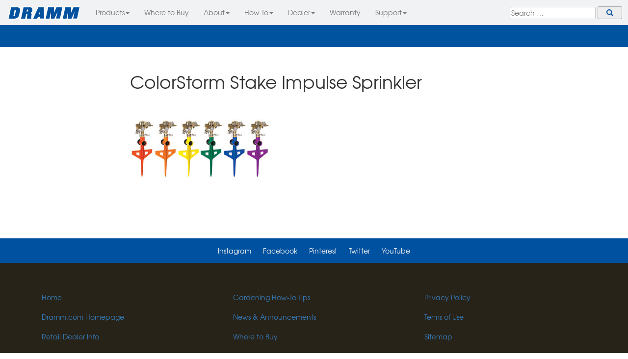

--- FILE ---
content_type: text/html; charset=UTF-8
request_url: https://rainwand.com/stake-impulse4x3-72dpi/
body_size: 11563
content:
<!DOCTYPE html><html lang="en-US">

<head>
	<meta charset="UTF-8">
	<meta name="viewport" content="width=device-width, initial-scale=1">
	<link rel="profile" href="https://gmpg.org/xfn/11">
	<link rel="pingback" href="https://rainwand.com/xmlrpc.php">
	
	<meta name="viewport" content="width=device-width, initial-scale=1">
	<!--<meta name="apple-mobile-web-app-capable" content="yes" />-->
	<!--<link href="hydra.png" rel="apple-touch-icon" sizes="152x152" />-->
	
	<title>ColorStorm Stake Impulse Sprinkler &#8211; Dramm Lawn &amp; Garden</title>
<meta name='robots' content='max-image-preview:large' />
<link rel='dns-prefetch' href='//gardengrow.us' />
<link rel='dns-prefetch' href='//rainwand.com' />
<link rel='dns-prefetch' href='//dramm.com' />

<link rel="alternate" type="application/rss+xml" title="Dramm Lawn &amp; Garden &raquo; Feed" href="https://rainwand.com/feed/" />
<link rel="alternate" type="application/rss+xml" title="Dramm Lawn &amp; Garden &raquo; Comments Feed" href="https://rainwand.com/comments/feed/" />
<link rel="alternate" type="application/rss+xml" title="Dramm Lawn &amp; Garden &raquo; ColorStorm Stake Impulse Sprinkler Comments Feed" href="https://rainwand.com/feed/?attachment_id=38" />
<link rel="alternate" title="oEmbed (JSON)" type="application/json+oembed" href="https://rainwand.com/wp-json/oembed/1.0/embed?url=https%3A%2F%2Frainwand.com%2Fstake-impulse4x3-72dpi%2F" />
<link rel="alternate" title="oEmbed (XML)" type="text/xml+oembed" href="https://rainwand.com/wp-json/oembed/1.0/embed?url=https%3A%2F%2Frainwand.com%2Fstake-impulse4x3-72dpi%2F&#038;format=xml" />
<style id='wp-img-auto-sizes-contain-inline-css' type='text/css'>
img:is([sizes=auto i],[sizes^="auto," i]){contain-intrinsic-size:3000px 1500px}
/*# sourceURL=wp-img-auto-sizes-contain-inline-css */
</style>
<link rel='stylesheet' id='sbi_styles-css' href='https://rainwand.com/wp-content/plugins/instagram-feed/css/sbi-styles.min.css?ver=6.10.0' type='text/css' media='all' />
<style id='wp-emoji-styles-inline-css' type='text/css'>

	img.wp-smiley, img.emoji {
		display: inline !important;
		border: none !important;
		box-shadow: none !important;
		height: 1em !important;
		width: 1em !important;
		margin: 0 0.07em !important;
		vertical-align: -0.1em !important;
		background: none !important;
		padding: 0 !important;
	}
/*# sourceURL=wp-emoji-styles-inline-css */
</style>
<style id='wp-block-library-inline-css' type='text/css'>
:root{--wp-block-synced-color:#7a00df;--wp-block-synced-color--rgb:122,0,223;--wp-bound-block-color:var(--wp-block-synced-color);--wp-editor-canvas-background:#ddd;--wp-admin-theme-color:#007cba;--wp-admin-theme-color--rgb:0,124,186;--wp-admin-theme-color-darker-10:#006ba1;--wp-admin-theme-color-darker-10--rgb:0,107,160.5;--wp-admin-theme-color-darker-20:#005a87;--wp-admin-theme-color-darker-20--rgb:0,90,135;--wp-admin-border-width-focus:2px}@media (min-resolution:192dpi){:root{--wp-admin-border-width-focus:1.5px}}.wp-element-button{cursor:pointer}:root .has-very-light-gray-background-color{background-color:#eee}:root .has-very-dark-gray-background-color{background-color:#313131}:root .has-very-light-gray-color{color:#eee}:root .has-very-dark-gray-color{color:#313131}:root .has-vivid-green-cyan-to-vivid-cyan-blue-gradient-background{background:linear-gradient(135deg,#00d084,#0693e3)}:root .has-purple-crush-gradient-background{background:linear-gradient(135deg,#34e2e4,#4721fb 50%,#ab1dfe)}:root .has-hazy-dawn-gradient-background{background:linear-gradient(135deg,#faaca8,#dad0ec)}:root .has-subdued-olive-gradient-background{background:linear-gradient(135deg,#fafae1,#67a671)}:root .has-atomic-cream-gradient-background{background:linear-gradient(135deg,#fdd79a,#004a59)}:root .has-nightshade-gradient-background{background:linear-gradient(135deg,#330968,#31cdcf)}:root .has-midnight-gradient-background{background:linear-gradient(135deg,#020381,#2874fc)}:root{--wp--preset--font-size--normal:16px;--wp--preset--font-size--huge:42px}.has-regular-font-size{font-size:1em}.has-larger-font-size{font-size:2.625em}.has-normal-font-size{font-size:var(--wp--preset--font-size--normal)}.has-huge-font-size{font-size:var(--wp--preset--font-size--huge)}.has-text-align-center{text-align:center}.has-text-align-left{text-align:left}.has-text-align-right{text-align:right}.has-fit-text{white-space:nowrap!important}#end-resizable-editor-section{display:none}.aligncenter{clear:both}.items-justified-left{justify-content:flex-start}.items-justified-center{justify-content:center}.items-justified-right{justify-content:flex-end}.items-justified-space-between{justify-content:space-between}.screen-reader-text{border:0;clip-path:inset(50%);height:1px;margin:-1px;overflow:hidden;padding:0;position:absolute;width:1px;word-wrap:normal!important}.screen-reader-text:focus{background-color:#ddd;clip-path:none;color:#444;display:block;font-size:1em;height:auto;left:5px;line-height:normal;padding:15px 23px 14px;text-decoration:none;top:5px;width:auto;z-index:100000}html :where(.has-border-color){border-style:solid}html :where([style*=border-top-color]){border-top-style:solid}html :where([style*=border-right-color]){border-right-style:solid}html :where([style*=border-bottom-color]){border-bottom-style:solid}html :where([style*=border-left-color]){border-left-style:solid}html :where([style*=border-width]){border-style:solid}html :where([style*=border-top-width]){border-top-style:solid}html :where([style*=border-right-width]){border-right-style:solid}html :where([style*=border-bottom-width]){border-bottom-style:solid}html :where([style*=border-left-width]){border-left-style:solid}html :where(img[class*=wp-image-]){height:auto;max-width:100%}:where(figure){margin:0 0 1em}html :where(.is-position-sticky){--wp-admin--admin-bar--position-offset:var(--wp-admin--admin-bar--height,0px)}@media screen and (max-width:600px){html :where(.is-position-sticky){--wp-admin--admin-bar--position-offset:0px}}

/*# sourceURL=wp-block-library-inline-css */
</style><style id='global-styles-inline-css' type='text/css'>
:root{--wp--preset--aspect-ratio--square: 1;--wp--preset--aspect-ratio--4-3: 4/3;--wp--preset--aspect-ratio--3-4: 3/4;--wp--preset--aspect-ratio--3-2: 3/2;--wp--preset--aspect-ratio--2-3: 2/3;--wp--preset--aspect-ratio--16-9: 16/9;--wp--preset--aspect-ratio--9-16: 9/16;--wp--preset--color--black: #000000;--wp--preset--color--cyan-bluish-gray: #abb8c3;--wp--preset--color--white: #ffffff;--wp--preset--color--pale-pink: #f78da7;--wp--preset--color--vivid-red: #cf2e2e;--wp--preset--color--luminous-vivid-orange: #ff6900;--wp--preset--color--luminous-vivid-amber: #fcb900;--wp--preset--color--light-green-cyan: #7bdcb5;--wp--preset--color--vivid-green-cyan: #00d084;--wp--preset--color--pale-cyan-blue: #8ed1fc;--wp--preset--color--vivid-cyan-blue: #0693e3;--wp--preset--color--vivid-purple: #9b51e0;--wp--preset--gradient--vivid-cyan-blue-to-vivid-purple: linear-gradient(135deg,rgb(6,147,227) 0%,rgb(155,81,224) 100%);--wp--preset--gradient--light-green-cyan-to-vivid-green-cyan: linear-gradient(135deg,rgb(122,220,180) 0%,rgb(0,208,130) 100%);--wp--preset--gradient--luminous-vivid-amber-to-luminous-vivid-orange: linear-gradient(135deg,rgb(252,185,0) 0%,rgb(255,105,0) 100%);--wp--preset--gradient--luminous-vivid-orange-to-vivid-red: linear-gradient(135deg,rgb(255,105,0) 0%,rgb(207,46,46) 100%);--wp--preset--gradient--very-light-gray-to-cyan-bluish-gray: linear-gradient(135deg,rgb(238,238,238) 0%,rgb(169,184,195) 100%);--wp--preset--gradient--cool-to-warm-spectrum: linear-gradient(135deg,rgb(74,234,220) 0%,rgb(151,120,209) 20%,rgb(207,42,186) 40%,rgb(238,44,130) 60%,rgb(251,105,98) 80%,rgb(254,248,76) 100%);--wp--preset--gradient--blush-light-purple: linear-gradient(135deg,rgb(255,206,236) 0%,rgb(152,150,240) 100%);--wp--preset--gradient--blush-bordeaux: linear-gradient(135deg,rgb(254,205,165) 0%,rgb(254,45,45) 50%,rgb(107,0,62) 100%);--wp--preset--gradient--luminous-dusk: linear-gradient(135deg,rgb(255,203,112) 0%,rgb(199,81,192) 50%,rgb(65,88,208) 100%);--wp--preset--gradient--pale-ocean: linear-gradient(135deg,rgb(255,245,203) 0%,rgb(182,227,212) 50%,rgb(51,167,181) 100%);--wp--preset--gradient--electric-grass: linear-gradient(135deg,rgb(202,248,128) 0%,rgb(113,206,126) 100%);--wp--preset--gradient--midnight: linear-gradient(135deg,rgb(2,3,129) 0%,rgb(40,116,252) 100%);--wp--preset--font-size--small: 13px;--wp--preset--font-size--medium: 20px;--wp--preset--font-size--large: 36px;--wp--preset--font-size--x-large: 42px;--wp--preset--spacing--20: 0.44rem;--wp--preset--spacing--30: 0.67rem;--wp--preset--spacing--40: 1rem;--wp--preset--spacing--50: 1.5rem;--wp--preset--spacing--60: 2.25rem;--wp--preset--spacing--70: 3.38rem;--wp--preset--spacing--80: 5.06rem;--wp--preset--shadow--natural: 6px 6px 9px rgba(0, 0, 0, 0.2);--wp--preset--shadow--deep: 12px 12px 50px rgba(0, 0, 0, 0.4);--wp--preset--shadow--sharp: 6px 6px 0px rgba(0, 0, 0, 0.2);--wp--preset--shadow--outlined: 6px 6px 0px -3px rgb(255, 255, 255), 6px 6px rgb(0, 0, 0);--wp--preset--shadow--crisp: 6px 6px 0px rgb(0, 0, 0);}:where(.is-layout-flex){gap: 0.5em;}:where(.is-layout-grid){gap: 0.5em;}body .is-layout-flex{display: flex;}.is-layout-flex{flex-wrap: wrap;align-items: center;}.is-layout-flex > :is(*, div){margin: 0;}body .is-layout-grid{display: grid;}.is-layout-grid > :is(*, div){margin: 0;}:where(.wp-block-columns.is-layout-flex){gap: 2em;}:where(.wp-block-columns.is-layout-grid){gap: 2em;}:where(.wp-block-post-template.is-layout-flex){gap: 1.25em;}:where(.wp-block-post-template.is-layout-grid){gap: 1.25em;}.has-black-color{color: var(--wp--preset--color--black) !important;}.has-cyan-bluish-gray-color{color: var(--wp--preset--color--cyan-bluish-gray) !important;}.has-white-color{color: var(--wp--preset--color--white) !important;}.has-pale-pink-color{color: var(--wp--preset--color--pale-pink) !important;}.has-vivid-red-color{color: var(--wp--preset--color--vivid-red) !important;}.has-luminous-vivid-orange-color{color: var(--wp--preset--color--luminous-vivid-orange) !important;}.has-luminous-vivid-amber-color{color: var(--wp--preset--color--luminous-vivid-amber) !important;}.has-light-green-cyan-color{color: var(--wp--preset--color--light-green-cyan) !important;}.has-vivid-green-cyan-color{color: var(--wp--preset--color--vivid-green-cyan) !important;}.has-pale-cyan-blue-color{color: var(--wp--preset--color--pale-cyan-blue) !important;}.has-vivid-cyan-blue-color{color: var(--wp--preset--color--vivid-cyan-blue) !important;}.has-vivid-purple-color{color: var(--wp--preset--color--vivid-purple) !important;}.has-black-background-color{background-color: var(--wp--preset--color--black) !important;}.has-cyan-bluish-gray-background-color{background-color: var(--wp--preset--color--cyan-bluish-gray) !important;}.has-white-background-color{background-color: var(--wp--preset--color--white) !important;}.has-pale-pink-background-color{background-color: var(--wp--preset--color--pale-pink) !important;}.has-vivid-red-background-color{background-color: var(--wp--preset--color--vivid-red) !important;}.has-luminous-vivid-orange-background-color{background-color: var(--wp--preset--color--luminous-vivid-orange) !important;}.has-luminous-vivid-amber-background-color{background-color: var(--wp--preset--color--luminous-vivid-amber) !important;}.has-light-green-cyan-background-color{background-color: var(--wp--preset--color--light-green-cyan) !important;}.has-vivid-green-cyan-background-color{background-color: var(--wp--preset--color--vivid-green-cyan) !important;}.has-pale-cyan-blue-background-color{background-color: var(--wp--preset--color--pale-cyan-blue) !important;}.has-vivid-cyan-blue-background-color{background-color: var(--wp--preset--color--vivid-cyan-blue) !important;}.has-vivid-purple-background-color{background-color: var(--wp--preset--color--vivid-purple) !important;}.has-black-border-color{border-color: var(--wp--preset--color--black) !important;}.has-cyan-bluish-gray-border-color{border-color: var(--wp--preset--color--cyan-bluish-gray) !important;}.has-white-border-color{border-color: var(--wp--preset--color--white) !important;}.has-pale-pink-border-color{border-color: var(--wp--preset--color--pale-pink) !important;}.has-vivid-red-border-color{border-color: var(--wp--preset--color--vivid-red) !important;}.has-luminous-vivid-orange-border-color{border-color: var(--wp--preset--color--luminous-vivid-orange) !important;}.has-luminous-vivid-amber-border-color{border-color: var(--wp--preset--color--luminous-vivid-amber) !important;}.has-light-green-cyan-border-color{border-color: var(--wp--preset--color--light-green-cyan) !important;}.has-vivid-green-cyan-border-color{border-color: var(--wp--preset--color--vivid-green-cyan) !important;}.has-pale-cyan-blue-border-color{border-color: var(--wp--preset--color--pale-cyan-blue) !important;}.has-vivid-cyan-blue-border-color{border-color: var(--wp--preset--color--vivid-cyan-blue) !important;}.has-vivid-purple-border-color{border-color: var(--wp--preset--color--vivid-purple) !important;}.has-vivid-cyan-blue-to-vivid-purple-gradient-background{background: var(--wp--preset--gradient--vivid-cyan-blue-to-vivid-purple) !important;}.has-light-green-cyan-to-vivid-green-cyan-gradient-background{background: var(--wp--preset--gradient--light-green-cyan-to-vivid-green-cyan) !important;}.has-luminous-vivid-amber-to-luminous-vivid-orange-gradient-background{background: var(--wp--preset--gradient--luminous-vivid-amber-to-luminous-vivid-orange) !important;}.has-luminous-vivid-orange-to-vivid-red-gradient-background{background: var(--wp--preset--gradient--luminous-vivid-orange-to-vivid-red) !important;}.has-very-light-gray-to-cyan-bluish-gray-gradient-background{background: var(--wp--preset--gradient--very-light-gray-to-cyan-bluish-gray) !important;}.has-cool-to-warm-spectrum-gradient-background{background: var(--wp--preset--gradient--cool-to-warm-spectrum) !important;}.has-blush-light-purple-gradient-background{background: var(--wp--preset--gradient--blush-light-purple) !important;}.has-blush-bordeaux-gradient-background{background: var(--wp--preset--gradient--blush-bordeaux) !important;}.has-luminous-dusk-gradient-background{background: var(--wp--preset--gradient--luminous-dusk) !important;}.has-pale-ocean-gradient-background{background: var(--wp--preset--gradient--pale-ocean) !important;}.has-electric-grass-gradient-background{background: var(--wp--preset--gradient--electric-grass) !important;}.has-midnight-gradient-background{background: var(--wp--preset--gradient--midnight) !important;}.has-small-font-size{font-size: var(--wp--preset--font-size--small) !important;}.has-medium-font-size{font-size: var(--wp--preset--font-size--medium) !important;}.has-large-font-size{font-size: var(--wp--preset--font-size--large) !important;}.has-x-large-font-size{font-size: var(--wp--preset--font-size--x-large) !important;}
/*# sourceURL=global-styles-inline-css */
</style>

<style id='classic-theme-styles-inline-css' type='text/css'>
/*! This file is auto-generated */
.wp-block-button__link{color:#fff;background-color:#32373c;border-radius:9999px;box-shadow:none;text-decoration:none;padding:calc(.667em + 2px) calc(1.333em + 2px);font-size:1.125em}.wp-block-file__button{background:#32373c;color:#fff;text-decoration:none}
/*# sourceURL=/wp-includes/css/classic-themes.min.css */
</style>
<link data-minify="1" rel='stylesheet' id='bootstrap-css' href='https://rainwand.com/wp-content/cache/min/1/wp-content/themes/rainwand-v2/css/bootstrap.min.css?ver=1769096153' type='text/css' media='all' />
<link data-minify="1" rel='stylesheet' id='rainwand-v2-style-css' href='https://rainwand.com/wp-content/cache/min/1/wp-content/themes/rainwand-v2/style.css?ver=1769096153' type='text/css' media='all' />
<link data-minify="1" rel='stylesheet' id='cyclone-template-style-dark-0-css' href='https://rainwand.com/wp-content/cache/min/1/wp-content/plugins/cyclone-slider/templates/dark/style.css?ver=1769096153' type='text/css' media='all' />
<link data-minify="1" rel='stylesheet' id='cyclone-template-style-default-0-css' href='https://rainwand.com/wp-content/cache/min/1/wp-content/plugins/cyclone-slider/templates/default/style.css?ver=1769096153' type='text/css' media='all' />
<link data-minify="1" rel='stylesheet' id='cyclone-template-style-standard-0-css' href='https://rainwand.com/wp-content/cache/min/1/wp-content/plugins/cyclone-slider/templates/standard/style.css?ver=1769096153' type='text/css' media='all' />
<link data-minify="1" rel='stylesheet' id='cyclone-template-style-thumbnails-0-css' href='https://rainwand.com/wp-content/cache/min/1/wp-content/plugins/cyclone-slider/templates/thumbnails/style.css?ver=1769096153' type='text/css' media='all' />
<style id='rocket-lazyload-inline-css' type='text/css'>
.rll-youtube-player{position:relative;padding-bottom:56.23%;height:0;overflow:hidden;max-width:100%;}.rll-youtube-player:focus-within{outline: 2px solid currentColor;outline-offset: 5px;}.rll-youtube-player iframe{position:absolute;top:0;left:0;width:100%;height:100%;z-index:100;background:0 0}.rll-youtube-player img{bottom:0;display:block;left:0;margin:auto;max-width:100%;width:100%;position:absolute;right:0;top:0;border:none;height:auto;-webkit-transition:.4s all;-moz-transition:.4s all;transition:.4s all}.rll-youtube-player img:hover{-webkit-filter:brightness(75%)}.rll-youtube-player .play{height:100%;width:100%;left:0;top:0;position:absolute;background:url(https://rainwand.com/wp-content/plugins/wp-rocket/assets/img/youtube.png) no-repeat center;background-color: transparent !important;cursor:pointer;border:none;}
/*# sourceURL=rocket-lazyload-inline-css */
</style>
<script type="text/javascript" src="https://rainwand.com/wp-includes/js/jquery/jquery.min.js?ver=3.7.1" id="jquery-core-js"></script>
<script type="text/javascript" src="https://rainwand.com/wp-includes/js/jquery/jquery-migrate.min.js?ver=3.4.1" id="jquery-migrate-js"></script>
<link rel="https://api.w.org/" href="https://rainwand.com/wp-json/" /><link rel="alternate" title="JSON" type="application/json" href="https://rainwand.com/wp-json/wp/v2/media/38" /><link rel="EditURI" type="application/rsd+xml" title="RSD" href="https://rainwand.com/xmlrpc.php?rsd" />
<meta name="generator" content="WordPress 6.9" />
<link rel="canonical" href="https://rainwand.com/stake-impulse4x3-72dpi/" />
<link rel='shortlink' href='https://rainwand.com/?p=38' />
    
    <script type="text/javascript">
        var ajaxurl = 'https://rainwand.com/wp-admin/admin-ajax.php';
    </script>
	<style type="text/css">
			.site-title,
		.site-description {
			position: absolute;
			clip: rect(1px, 1px, 1px, 1px);
		}
		</style>
	<link rel="icon" href="https://rainwand.com/wp-content/uploads/2020/04/cropped-Dramm-Quality-Lawn-Garden-Tools-1-32x32.png" sizes="32x32" />
<link rel="icon" href="https://rainwand.com/wp-content/uploads/2020/04/cropped-Dramm-Quality-Lawn-Garden-Tools-1-192x192.png" sizes="192x192" />
<link rel="apple-touch-icon" href="https://rainwand.com/wp-content/uploads/2020/04/cropped-Dramm-Quality-Lawn-Garden-Tools-1-180x180.png" />
<meta name="msapplication-TileImage" content="https://rainwand.com/wp-content/uploads/2020/04/cropped-Dramm-Quality-Lawn-Garden-Tools-1-270x270.png" />
		<style type="text/css" id="wp-custom-css">
			body#page-id-12545 {
background-image: url( “https://rainwand.com/wp-content/uploads/2024/02/Dramm-Kids.jpg”);
background-position: center center;
background-size: cover;
background-repeat: no-repeat;
background-attachment: fixed; !important;
}

#post-12545 > div > div > table > tbody > tr:nth-child(2) > td > div:nth-child(61) > div > ul li {
list-style-type: none; /* Remove bullets */
	margin: 0; /* Remove margins */
  padding-top: 10px;
  padding-right: 0px;
  padding-bottom: 20px;
  padding-left: 0px;
	font-size: 2em
}

		</style>
		<noscript><style id="rocket-lazyload-nojs-css">.rll-youtube-player, [data-lazy-src]{display:none !important;}</style></noscript>

<!-- Begin TVSquared Page Visits Tracking Code -->
<script type="text/javascript">
    var _tvq = window._tvq = window._tvq || [];
    (function() {
      var u = (("https:" == document.location.protocol) ?
          "https://collector-9839.us.tvsquared.com/"
          :
          "http://collector-9839.us.tvsquared.com/");
      _tvq.push(['setSiteId', "TV-09186309-1"]);
      _tvq.push(['setTrackerUrl', u + 'tv2track.php']);
      _tvq.push([function() {
          this.deleteCustomVariable(5, 'page')
      }]);
      _tvq.push(['trackPageView']);
      var d = document,
          g = d.createElement('script'),
          s = d.getElementsByTagName('script')[0];
      g.type = 'text/javascript';
      g.defer = true;
      g.async = true;
      g.src = u + 'tv2track.js';
      s.parentNode.insertBefore(g, s);
    })();
</script>
<!-- End TVSquared Tracking Code -->

</head>

<body class="attachment wp-singular attachment-template-default single single-attachment postid-38 attachmentid-38 attachment-jpeg wp-theme-rainwand-v2 group-blog">

<!-- Navigation ------------------------------------------------------>
<nav class="top-nav navbar navbar-default navbar-fixed-top">
  <div class="container1">
    <!-- Brand and toggle get grouped for better mobile display -->
    <div class="navbar-header">
      <button type="button" class="navbar-toggle collapsed" data-toggle="collapse" data-target="#bs-example-navbar-collapse-1" aria-expanded="false">
        <span class="sr-only">Toggle navigation</span>
        <span class="icon-bar"></span>
        <span class="icon-bar"></span>
        <span class="icon-bar"></span>
      </button>
      <a class="navbar-brand" href="/">
         <img src="data:image/svg+xml,%3Csvg%20xmlns='http://www.w3.org/2000/svg'%20viewBox='0%200%200%200'%3E%3C/svg%3E" alt="Dramm Consumer Products" data-lazy-src="https://rainwand.com/wp-content/themes/rainwand-v2/img/Dramm-Consumer-Products.svg"><noscript><img src="https://rainwand.com/wp-content/themes/rainwand-v2/img/Dramm-Consumer-Products.svg" alt="Dramm Consumer Products"></noscript></a>
    </div>
    <!-- Collect the nav links, forms, and other content for toggling -->
    <div class="collapse navbar-collapse" id="bs-example-navbar-collapse-1">
	  <form role="search" method="get" class="search-form" action="https://rainwand.com/">
				<label>
					<span class="screen-reader-text">Search for:</span>
					<input type="search" class="search-field" placeholder="Search &hellip;" value="" name="s" />
				</label>
				<input type="submit" class="search-submit" value="Search" />
			</form>      <ul class="nav navbar-nav">
        <li class="">
          <a href="#" class="dropdown-toggle" data-toggle="dropdown" role="button" aria-haspopup="true" aria-expanded="true">Products<span class="caret"></span></a>
          <ul class="dropdown-menu">
            <li><a href="https://rainwand.com/all-products">All Products</a></li>
            <li><a href="https://rainwand.com/rain-wands">&#8201; Rain Wands</a></li>
            <li><a href="https://rainwand.com/handheld-watering-tools">&#8201; Handheld Watering Tools</a></li>
            <li><a href="https://rainwand.com/hose-nozzles-accessories">&#8201; Hose Nozzles &amp; Accessories</a></li>
            <li><a href="https://rainwand.com/garden-hoses">&#8201; Garden Hoses</a></li>
            <li><a href="https://rainwand.com/sprinklers">&#8201; Sprinklers</a></li>
            <li><a href="https://rainwand.com/watering-cans">&#8201; Watering Cans</a></li>
            <li><a href="https://rainwand.com/cutting-tools">&#8201; Cutting Tools</a></li>
            <li><a href="https://rainwand.com/fertilizer">&#8201; Drammatic Organic</a></li>
            <!-- <li role="separator" class="divider"></li> -->
            <li><a href="https://rainwand.com/what-is-new"><em>&#8201; What's New!</em></a></li>
          </ul>
        </li>
        <li>
          <a href="/where-to-buy">Where to Buy<span class=""></span></a>
        </li>
        <li>
          <a href="#" class="dropdown-toggle" data-toggle="dropdown" role="button" aria-haspopup="true" aria-expanded="true">About<span class="caret"></span></a>
          <ul class="dropdown-menu">
            <li><a href="/about">Dramm History</a></li>
            <li><a href="/category/news/">In the News</a></li>
            <li><a href="/category/press-releases/">Media Press Release</a></li>
          </ul>
        </li>
        <li>
          <a href="#" class="dropdown-toggle" data-toggle="dropdown" role="button" aria-haspopup="true" aria-expanded="true">How To<span class="caret"></span></a>
          <ul class="dropdown-menu">
            <li><a href="/category/library/gardening-how-to-tips/">Gardening How-To Tips</a></li>
          </ul>
        </li>
        <li>
          <a href="#" class="dropdown-toggle" data-toggle="dropdown" role="button" aria-haspopup="true" aria-expanded="true">Dealer<span class="caret"></span></a>
          <ul class="dropdown-menu">
            <li><a href="/retail-dealer">Retail Dealer</a></li>
            <li><a href="/retail-dealer/displays">All Displays</a></li>
            <li><a href="/retail-dealer/displays/new-for-next-year">New for 2027</a></li>
            <li><a href="/retail-dealer/merchandising-tips">Merchandising Tips</a></li>
            <li><a href="/retail-dealer/display-components">Display Parts</a></li>
            <!-- <li><a href="retail-dealer/case-pack-info">Case Pack Information</a></li> -->
          </ul>
        </li>
        <li>
          <a href="/faq/lifetime-warranty/">Warranty<span class=""></span></a>
        </li>
		<li>
          <a href="#" class="dropdown-toggle" data-toggle="dropdown" role="button" aria-haspopup="true" aria-expanded="true">Support<span class="caret"></span></a>
          <ul class="dropdown-menu">
            <!-- <li><a href="/support/warranty">Warranty</a></li> -->
            <li><a href="/faqs/">FAQs</a></li>
            <li><a href="/contact">Contact</a></li>
            <li><a href="/consumer-product-support/">Customer Support</a></li>
          </ul>
        </li>
      </ul>

    </div><!-- /.navbar-collapse -->
  </div><!-- /.container-fluid -->
</nav> <!--/Navigation-->


<!-- Jumbotron ------------------------------------------------------->
<div class="jumbotron">
    <div class="container">
    </div>
</div> <!--/Jumbotron-->

<!-- Main Content ---------------------------------------------------->

<div class="content-main">
	<div class="container">
		<div class="row">
			<div class="col-sm-8 col-sm-offset-2">
				<div id="primary" class="content-area">
					<main id="main" class="site-main" role="main">
			
					
<article id="post-38" class="post-38 attachment type-attachment status-inherit hentry">
	
		
	<header class="entry-header">
		<h1 class="entry-title">ColorStorm Stake Impulse Sprinkler</h1>	</header><!-- .entry-header -->

	<div class="entry-content">
		<p class="attachment"><a href='https://rainwand.com/wp-content/uploads/2009/03/stake-impulse4x3-72dpi.jpg'><img fetchpriority="high" decoding="async" width="288" height="216" src="data:image/svg+xml,%3Csvg%20xmlns='http://www.w3.org/2000/svg'%20viewBox='0%200%20288%20216'%3E%3C/svg%3E" class="attachment-medium size-medium" alt="" data-lazy-srcset="https://rainwand.com/wp-content/uploads/2009/03/stake-impulse4x3-72dpi.jpg 288w, https://rainwand.com/wp-content/uploads/2009/03/stake-impulse4x3-72dpi-150x113.jpg 150w" data-lazy-sizes="(max-width: 288px) 100vw, 288px" data-lazy-src="https://rainwand.com/wp-content/uploads/2009/03/stake-impulse4x3-72dpi.jpg" /><noscript><img fetchpriority="high" decoding="async" width="288" height="216" src="https://rainwand.com/wp-content/uploads/2009/03/stake-impulse4x3-72dpi.jpg" class="attachment-medium size-medium" alt="" srcset="https://rainwand.com/wp-content/uploads/2009/03/stake-impulse4x3-72dpi.jpg 288w, https://rainwand.com/wp-content/uploads/2009/03/stake-impulse4x3-72dpi-150x113.jpg 150w" sizes="(max-width: 288px) 100vw, 288px" /></noscript></a></p>
	</div><!-- .entry-content -->

<!--
	<footer class="entry-footer">
			</footer><!-- .entry-footer --*>
-->

</article><!-- #post-## -->
					</main><!-- #main -->
				</div><!-- #primary -->
			</div>
	    </div><!--/row	-->
	</div><!--/container-->
</div><!-- /content-main-->

<!-- Footer ---------------------------------------------------------->
<div class="footer">
	<div class="social-links">
		<a class="soc-insta" href="https://www.instagram.com/drammgardening/">Instagram</a>
		<a class="soc-fb" href="https://www.facebook.com/Dramm-128949141151/">Facebook</a>
		<a class="soc-pin" href="https://www.pinterest.com/thedrammcorpora/">Pinterest</a>
		<a class="soc-twitter" href="https://twitter.com/DrammCommercial">Twitter</a>
		<a class="soc-youtube" href="https://www.youtube.com/user/DrammCorp/videos">YouTube</a>
	</div>
    <div class="container">
        <div class="row">
            <div class="col-md-4">
                <ul class="nav">
                    <li class="">
                    <li><a href="/">Home</a></li>
                    <li><a href="http://dramm.com">Dramm.com Homepage</a></li>
                    <li><a href="/retail-dealer">Retail Dealer Info</a></li>
                </ul>
            </div>
            <div class="col-md-4">
                <ul class="nav">
                    <li class="">
                    <li><a href="/category/library/gardening-how-to-tips">Gardening How-To Tips</a></li>
                    <li><a href="/category/news">News &amp; Announcements</a></li>
                    <li><a href="/where-to-buy">Where to Buy</a></li>
                </ul>
            </div>
            <div class="col-md-4">
                <ul class="nav">
                    <li class="">
                    <li><a href="/privacy">Privacy Policy</a></li>
                    <li><a href="/terms">Terms of Use</a></li>
                    <li><a href="/sitemap">Sitemap</a></li>
                </ul>
            </div>
        </div>
        
        <hr class="foot-hr">
        
        <footer>
            <p>Copyright &copy; 1941-2026 <a href="http://www.dramm.com"> Dramm Corporation</a> All rights reserved.</p>
        </footer>
    </div> <!-- /container -->
</div> <!-- /footer -->

<script type="speculationrules">
{"prefetch":[{"source":"document","where":{"and":[{"href_matches":"/*"},{"not":{"href_matches":["/wp-*.php","/wp-admin/*","/wp-content/uploads/*","/wp-content/*","/wp-content/plugins/*","/wp-content/themes/rainwand-v2/*","/*\\?(.+)"]}},{"not":{"selector_matches":"a[rel~=\"nofollow\"]"}},{"not":{"selector_matches":".no-prefetch, .no-prefetch a"}}]},"eagerness":"conservative"}]}
</script>
<!-- Instagram Feed JS -->
<script type="text/javascript">
var sbiajaxurl = "https://rainwand.com/wp-admin/admin-ajax.php";
</script>
<script type="text/javascript" id="rocket-browser-checker-js-after">
/* <![CDATA[ */
"use strict";var _createClass=function(){function defineProperties(target,props){for(var i=0;i<props.length;i++){var descriptor=props[i];descriptor.enumerable=descriptor.enumerable||!1,descriptor.configurable=!0,"value"in descriptor&&(descriptor.writable=!0),Object.defineProperty(target,descriptor.key,descriptor)}}return function(Constructor,protoProps,staticProps){return protoProps&&defineProperties(Constructor.prototype,protoProps),staticProps&&defineProperties(Constructor,staticProps),Constructor}}();function _classCallCheck(instance,Constructor){if(!(instance instanceof Constructor))throw new TypeError("Cannot call a class as a function")}var RocketBrowserCompatibilityChecker=function(){function RocketBrowserCompatibilityChecker(options){_classCallCheck(this,RocketBrowserCompatibilityChecker),this.passiveSupported=!1,this._checkPassiveOption(this),this.options=!!this.passiveSupported&&options}return _createClass(RocketBrowserCompatibilityChecker,[{key:"_checkPassiveOption",value:function(self){try{var options={get passive(){return!(self.passiveSupported=!0)}};window.addEventListener("test",null,options),window.removeEventListener("test",null,options)}catch(err){self.passiveSupported=!1}}},{key:"initRequestIdleCallback",value:function(){!1 in window&&(window.requestIdleCallback=function(cb){var start=Date.now();return setTimeout(function(){cb({didTimeout:!1,timeRemaining:function(){return Math.max(0,50-(Date.now()-start))}})},1)}),!1 in window&&(window.cancelIdleCallback=function(id){return clearTimeout(id)})}},{key:"isDataSaverModeOn",value:function(){return"connection"in navigator&&!0===navigator.connection.saveData}},{key:"supportsLinkPrefetch",value:function(){var elem=document.createElement("link");return elem.relList&&elem.relList.supports&&elem.relList.supports("prefetch")&&window.IntersectionObserver&&"isIntersecting"in IntersectionObserverEntry.prototype}},{key:"isSlowConnection",value:function(){return"connection"in navigator&&"effectiveType"in navigator.connection&&("2g"===navigator.connection.effectiveType||"slow-2g"===navigator.connection.effectiveType)}}]),RocketBrowserCompatibilityChecker}();
//# sourceURL=rocket-browser-checker-js-after
/* ]]> */
</script>
<script type="text/javascript" id="rocket-preload-links-js-extra">
/* <![CDATA[ */
var RocketPreloadLinksConfig = {"excludeUris":"/consumer-product-support/|/(?:.+/)?feed(?:/(?:.+/?)?)?$|/(?:.+/)?embed/|/(index\\.php/)?wp\\-json(/.*|$)|/refer/|/go/|/recommend/|/recommends/","usesTrailingSlash":"1","imageExt":"jpg|jpeg|gif|png|tiff|bmp|webp|avif|pdf|doc|docx|xls|xlsx|php","fileExt":"jpg|jpeg|gif|png|tiff|bmp|webp|avif|pdf|doc|docx|xls|xlsx|php|html|htm","siteUrl":"https://rainwand.com","onHoverDelay":"100","rateThrottle":"3"};
//# sourceURL=rocket-preload-links-js-extra
/* ]]> */
</script>
<script type="text/javascript" id="rocket-preload-links-js-after">
/* <![CDATA[ */
(function() {
"use strict";var r="function"==typeof Symbol&&"symbol"==typeof Symbol.iterator?function(e){return typeof e}:function(e){return e&&"function"==typeof Symbol&&e.constructor===Symbol&&e!==Symbol.prototype?"symbol":typeof e},e=function(){function i(e,t){for(var n=0;n<t.length;n++){var i=t[n];i.enumerable=i.enumerable||!1,i.configurable=!0,"value"in i&&(i.writable=!0),Object.defineProperty(e,i.key,i)}}return function(e,t,n){return t&&i(e.prototype,t),n&&i(e,n),e}}();function i(e,t){if(!(e instanceof t))throw new TypeError("Cannot call a class as a function")}var t=function(){function n(e,t){i(this,n),this.browser=e,this.config=t,this.options=this.browser.options,this.prefetched=new Set,this.eventTime=null,this.threshold=1111,this.numOnHover=0}return e(n,[{key:"init",value:function(){!this.browser.supportsLinkPrefetch()||this.browser.isDataSaverModeOn()||this.browser.isSlowConnection()||(this.regex={excludeUris:RegExp(this.config.excludeUris,"i"),images:RegExp(".("+this.config.imageExt+")$","i"),fileExt:RegExp(".("+this.config.fileExt+")$","i")},this._initListeners(this))}},{key:"_initListeners",value:function(e){-1<this.config.onHoverDelay&&document.addEventListener("mouseover",e.listener.bind(e),e.listenerOptions),document.addEventListener("mousedown",e.listener.bind(e),e.listenerOptions),document.addEventListener("touchstart",e.listener.bind(e),e.listenerOptions)}},{key:"listener",value:function(e){var t=e.target.closest("a"),n=this._prepareUrl(t);if(null!==n)switch(e.type){case"mousedown":case"touchstart":this._addPrefetchLink(n);break;case"mouseover":this._earlyPrefetch(t,n,"mouseout")}}},{key:"_earlyPrefetch",value:function(t,e,n){var i=this,r=setTimeout(function(){if(r=null,0===i.numOnHover)setTimeout(function(){return i.numOnHover=0},1e3);else if(i.numOnHover>i.config.rateThrottle)return;i.numOnHover++,i._addPrefetchLink(e)},this.config.onHoverDelay);t.addEventListener(n,function e(){t.removeEventListener(n,e,{passive:!0}),null!==r&&(clearTimeout(r),r=null)},{passive:!0})}},{key:"_addPrefetchLink",value:function(i){return this.prefetched.add(i.href),new Promise(function(e,t){var n=document.createElement("link");n.rel="prefetch",n.href=i.href,n.onload=e,n.onerror=t,document.head.appendChild(n)}).catch(function(){})}},{key:"_prepareUrl",value:function(e){if(null===e||"object"!==(void 0===e?"undefined":r(e))||!1 in e||-1===["http:","https:"].indexOf(e.protocol))return null;var t=e.href.substring(0,this.config.siteUrl.length),n=this._getPathname(e.href,t),i={original:e.href,protocol:e.protocol,origin:t,pathname:n,href:t+n};return this._isLinkOk(i)?i:null}},{key:"_getPathname",value:function(e,t){var n=t?e.substring(this.config.siteUrl.length):e;return n.startsWith("/")||(n="/"+n),this._shouldAddTrailingSlash(n)?n+"/":n}},{key:"_shouldAddTrailingSlash",value:function(e){return this.config.usesTrailingSlash&&!e.endsWith("/")&&!this.regex.fileExt.test(e)}},{key:"_isLinkOk",value:function(e){return null!==e&&"object"===(void 0===e?"undefined":r(e))&&(!this.prefetched.has(e.href)&&e.origin===this.config.siteUrl&&-1===e.href.indexOf("?")&&-1===e.href.indexOf("#")&&!this.regex.excludeUris.test(e.href)&&!this.regex.images.test(e.href))}}],[{key:"run",value:function(){"undefined"!=typeof RocketPreloadLinksConfig&&new n(new RocketBrowserCompatibilityChecker({capture:!0,passive:!0}),RocketPreloadLinksConfig).init()}}]),n}();t.run();
}());

//# sourceURL=rocket-preload-links-js-after
/* ]]> */
</script>
<script type="text/javascript" id="wpfront-scroll-top-js-extra">
/* <![CDATA[ */
var wpfront_scroll_top_data = {"data":{"css":"#wpfront-scroll-top-container{position:fixed;cursor:pointer;z-index:9999;border:none;outline:none;background-color:rgba(0,0,0,0);box-shadow:none;outline-style:none;text-decoration:none;opacity:0;display:none;align-items:center;justify-content:center;margin:0;padding:0}#wpfront-scroll-top-container.show{display:flex;opacity:1}#wpfront-scroll-top-container .sr-only{position:absolute;width:1px;height:1px;padding:0;margin:-1px;overflow:hidden;clip:rect(0,0,0,0);white-space:nowrap;border:0}#wpfront-scroll-top-container .text-holder{padding:3px 10px;-webkit-border-radius:3px;border-radius:3px;-webkit-box-shadow:4px 4px 5px 0px rgba(50,50,50,.5);-moz-box-shadow:4px 4px 5px 0px rgba(50,50,50,.5);box-shadow:4px 4px 5px 0px rgba(50,50,50,.5)}#wpfront-scroll-top-container{right:40px;bottom:40px;}#wpfront-scroll-top-container img{width:auto;height:auto;}#wpfront-scroll-top-container .text-holder{color:#ffffff;background-color:#000000;width:auto;height:auto;;}#wpfront-scroll-top-container .text-holder:hover{background-color:#000000;}#wpfront-scroll-top-container i{color:#000000;}","html":"\u003Cbutton id=\"wpfront-scroll-top-container\" aria-label=\"\" title=\"\" \u003E\u003Cimg src=\"/wp-content/themes/rainwand-v2/img/up-arrow-50.svg\" alt=\"\" title=\"\"\u003E\u003C/button\u003E","data":{"hide_iframe":false,"button_fade_duration":200,"auto_hide":false,"auto_hide_after":2,"scroll_offset":100,"button_opacity":0.8,"button_action":"top","button_action_element_selector":"","button_action_container_selector":"html, body","button_action_element_offset":0,"scroll_duration":400}}};
//# sourceURL=wpfront-scroll-top-js-extra
/* ]]> */
</script>
<script type="text/javascript" src="https://rainwand.com/wp-content/plugins/wpfront-scroll-top/includes/assets/wpfront-scroll-top.min.js?ver=3.0.1.09211" id="wpfront-scroll-top-js" defer="defer" data-wp-strategy="defer"></script>
<script type="text/javascript" src="https://rainwand.com/wp-content/themes/rainwand-v2/js/bootstrap.min.js?ver=6.9" id="bootstrap-js-js"></script>
<script type="text/javascript" src="https://rainwand.com/wp-content/themes/rainwand-v2/js/navigation.js?ver=20151215" id="rainwand-v2-navigation-js"></script>
<script type="text/javascript" src="https://rainwand.com/wp-content/themes/rainwand-v2/js/skip-link-focus-fix.js?ver=20151215" id="rainwand-v2-skip-link-focus-fix-js"></script>
<script type="text/javascript" src="https://rainwand.com/wp-content/themes/rainwand-v2/js/gbox-google-analytics.js?ver=1.0" id="themeslug-ga-js"></script>
<script type="text/javascript" src="https://rainwand.com/wp-content/plugins/cyclone-slider/libs/cycle2/jquery.cycle2.min.js?ver=3.2.0" id="jquery-cycle2-js"></script>
<script type="text/javascript" src="https://rainwand.com/wp-content/plugins/cyclone-slider/libs/cycle2/jquery.cycle2.carousel.min.js?ver=3.2.0" id="jquery-cycle2-carousel-js"></script>
<script type="text/javascript" src="https://rainwand.com/wp-content/plugins/cyclone-slider/libs/cycle2/jquery.cycle2.swipe.min.js?ver=3.2.0" id="jquery-cycle2-swipe-js"></script>
<script type="text/javascript" src="https://rainwand.com/wp-content/plugins/cyclone-slider/libs/cycle2/jquery.cycle2.tile.min.js?ver=3.2.0" id="jquery-cycle2-tile-js"></script>
<script type="text/javascript" src="https://rainwand.com/wp-content/plugins/cyclone-slider/libs/cycle2/jquery.cycle2.video.min.js?ver=3.2.0" id="jquery-cycle2-video-js"></script>
<script type="text/javascript" src="https://rainwand.com/wp-content/plugins/cyclone-slider/templates/dark/script.js?ver=3.2.0" id="cyclone-template-script-dark-0-js"></script>
<script type="text/javascript" src="https://rainwand.com/wp-content/plugins/cyclone-slider/templates/thumbnails/script.js?ver=3.2.0" id="cyclone-template-script-thumbnails-0-js"></script>
<script type="text/javascript" src="https://rainwand.com/wp-content/plugins/cyclone-slider/libs/vimeo-player-js/player.js?ver=3.2.0" id="vimeo-player-js-js"></script>
<script type="text/javascript" src="https://rainwand.com/wp-content/plugins/cyclone-slider/js/client.js?ver=3.2.0" id="cyclone-client-js"></script>
<script>window.lazyLoadOptions=[{elements_selector:"img[data-lazy-src],.rocket-lazyload,iframe[data-lazy-src]",data_src:"lazy-src",data_srcset:"lazy-srcset",data_sizes:"lazy-sizes",class_loading:"lazyloading",class_loaded:"lazyloaded",threshold:300,callback_loaded:function(element){if(element.tagName==="IFRAME"&&element.dataset.rocketLazyload=="fitvidscompatible"){if(element.classList.contains("lazyloaded")){if(typeof window.jQuery!="undefined"){if(jQuery.fn.fitVids){jQuery(element).parent().fitVids()}}}}}},{elements_selector:".rocket-lazyload",data_src:"lazy-src",data_srcset:"lazy-srcset",data_sizes:"lazy-sizes",class_loading:"lazyloading",class_loaded:"lazyloaded",threshold:300,}];window.addEventListener('LazyLoad::Initialized',function(e){var lazyLoadInstance=e.detail.instance;if(window.MutationObserver){var observer=new MutationObserver(function(mutations){var image_count=0;var iframe_count=0;var rocketlazy_count=0;mutations.forEach(function(mutation){for(var i=0;i<mutation.addedNodes.length;i++){if(typeof mutation.addedNodes[i].getElementsByTagName!=='function'){continue}
if(typeof mutation.addedNodes[i].getElementsByClassName!=='function'){continue}
images=mutation.addedNodes[i].getElementsByTagName('img');is_image=mutation.addedNodes[i].tagName=="IMG";iframes=mutation.addedNodes[i].getElementsByTagName('iframe');is_iframe=mutation.addedNodes[i].tagName=="IFRAME";rocket_lazy=mutation.addedNodes[i].getElementsByClassName('rocket-lazyload');image_count+=images.length;iframe_count+=iframes.length;rocketlazy_count+=rocket_lazy.length;if(is_image){image_count+=1}
if(is_iframe){iframe_count+=1}}});if(image_count>0||iframe_count>0||rocketlazy_count>0){lazyLoadInstance.update()}});var b=document.getElementsByTagName("body")[0];var config={childList:!0,subtree:!0};observer.observe(b,config)}},!1)</script><script data-no-minify="1" async src="https://rainwand.com/wp-content/plugins/wp-rocket/assets/js/lazyload/17.5/lazyload.min.js"></script><script>function lazyLoadThumb(e){var t='<img data-lazy-src="https://i.ytimg.com/vi/ID/hqdefault.jpg" alt="" width="480" height="360"><noscript><img src="https://i.ytimg.com/vi/ID/hqdefault.jpg" alt="" width="480" height="360"></noscript>',a='<button class="play" aria-label="play Youtube video"></button>';return t.replace("ID",e)+a}function lazyLoadYoutubeIframe(){var e=document.createElement("iframe"),t="ID?autoplay=1";t+=0===this.parentNode.dataset.query.length?'':'&'+this.parentNode.dataset.query;e.setAttribute("src",t.replace("ID",this.parentNode.dataset.src)),e.setAttribute("frameborder","0"),e.setAttribute("allowfullscreen","1"),e.setAttribute("allow", "accelerometer; autoplay; encrypted-media; gyroscope; picture-in-picture"),this.parentNode.parentNode.replaceChild(e,this.parentNode)}document.addEventListener("DOMContentLoaded",function(){var e,t,p,a=document.getElementsByClassName("rll-youtube-player");for(t=0;t<a.length;t++)e=document.createElement("div"),e.setAttribute("data-id",a[t].dataset.id),e.setAttribute("data-query", a[t].dataset.query),e.setAttribute("data-src", a[t].dataset.src),e.innerHTML=lazyLoadThumb(a[t].dataset.id),a[t].appendChild(e),p=e.querySelector('.play'),p.onclick=lazyLoadYoutubeIframe});</script>
<script defer src="https://static.cloudflareinsights.com/beacon.min.js/vcd15cbe7772f49c399c6a5babf22c1241717689176015" integrity="sha512-ZpsOmlRQV6y907TI0dKBHq9Md29nnaEIPlkf84rnaERnq6zvWvPUqr2ft8M1aS28oN72PdrCzSjY4U6VaAw1EQ==" data-cf-beacon='{"version":"2024.11.0","token":"eeccc19fb0a1430bb12934bb605de7c5","r":1,"server_timing":{"name":{"cfCacheStatus":true,"cfEdge":true,"cfExtPri":true,"cfL4":true,"cfOrigin":true,"cfSpeedBrain":true},"location_startswith":null}}' crossorigin="anonymous"></script>
</body>
</html>

<!-- This website is like a Rocket, isn't it? Performance optimized by WP Rocket. Learn more: https://wp-rocket.me -->

--- FILE ---
content_type: image/svg+xml
request_url: https://rainwand.com/wp-content/themes/rainwand-v2/img/up-arrow-50.svg
body_size: 391
content:
<?xml version="1.0" encoding="UTF-8" standalone="no"?>
<svg width="50px" height="50px" viewBox="0 0 50 50" version="1.1" xmlns="http://www.w3.org/2000/svg" xmlns:xlink="http://www.w3.org/1999/xlink">
    <!-- Generator: Sketch 42 (36781) - http://www.bohemiancoding.com/sketch -->
    <title>Up Arrow</title>
    <desc>Created with Sketch.</desc>
    <defs></defs>
    <g id="Page-1" stroke="none" stroke-width="1" fill="none" fill-rule="evenodd">
        <g id="Up-Arrow">
            <g id="Center-Circle" transform="translate(4.715128, 4.616896)" fill="#00539E">
                <path d="M20.3132809,0.0981139489 C9.11328094,0.0981139489 0.000117878193,9.21166994 0.000117878193,20.406169 C0.000117878193,31.606169 9.11328094,40.719332 20.3132809,40.719332 C31.5132809,40.719332 40.626444,31.606169 40.626444,20.406169 C40.626444,9.21166994 31.5132809,0.0981139489 20.3132809,0.0981139489" id="Fill-1"></path>
            </g>
            <g id="Outer-Ring" fill="#FEFEFE">
                <path d="M24.9961493,45.3041257 C13.7961493,45.3041257 4.68298625,36.1909627 4.68298625,24.9909627 C4.68298625,13.7964637 13.7961493,4.68290766 24.9961493,4.68290766 C36.1961493,4.68290766 45.3093124,13.7964637 45.3093124,24.9909627 C45.3093124,36.1909627 36.1961493,45.3041257 24.9961493,45.3041257 M24.9961493,-5.58383289e-15 C11.2177603,-5.58383289e-15 7.85854617e-05,11.2121807 7.85854617e-05,24.9909627 C7.85854617e-05,38.7693517 11.2177603,49.9870334 24.9961493,49.9870334 C38.7745383,49.9870334 49.99222,38.7693517 49.99222,24.9909627 C49.99222,11.2121807 38.7745383,-5.58383289e-15 24.9961493,-5.58383289e-15" id="Fill-1"></path>
            </g>
            <g id="Arrow" transform="translate(10.903733, 12.960845)" fill="#FEFEFE">
                <path d="M25.1086051,16.5547348 C24.4131238,16.5547348 23.7262868,16.2910806 23.1981925,15.7625933 L13.9545776,6.52762279 L4.7113556,15.7625933 C3.65477407,16.8187819 1.94711198,16.8187819 0.890530452,15.7625933 C-0.166051081,14.7064047 -0.166051081,12.9979568 0.890530452,11.9417682 L12.044558,0.792455796 C13.1003536,-0.264125737 14.8088016,-0.264125737 15.8649902,0.792455796 L27.0186248,11.9417682 C28.0752063,12.9979568 28.0752063,14.7064047 27.0186248,15.7625933 C26.4905305,16.2910806 25.8040864,16.5547348 25.1086051,16.5547348" id="Fill-1"></path>
            </g>
        </g>
    </g>
</svg>